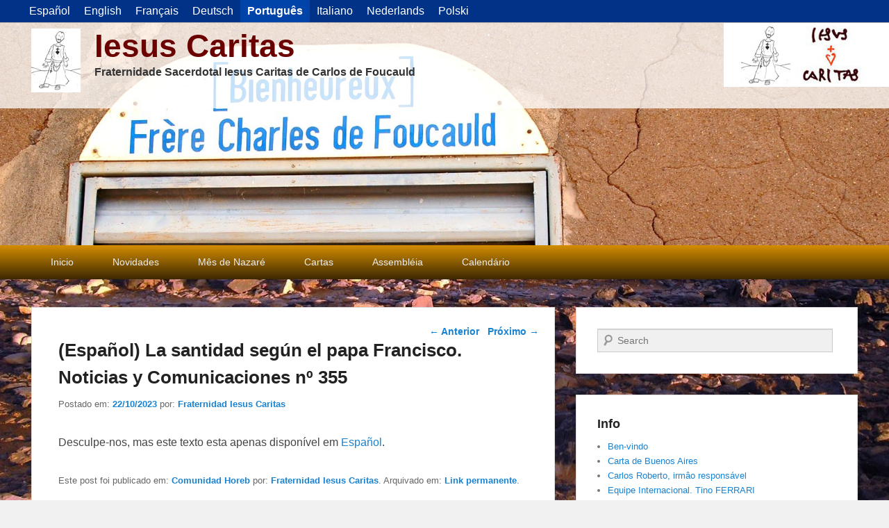

--- FILE ---
content_type: text/html; charset=UTF-8
request_url: https://www.iesuscaritas.org/pt/comunidad-horeb/la-santidad-segun-el-papa-francisco-noticias-y-comunicaciones-no-355/
body_size: 13270
content:
<!DOCTYPE html>
<html lang="pt-BR">
<head>
<meta charset="UTF-8" />
<link rel="profile" href="https://gmpg.org/xfn/11" />
<link rel="pingback" href="https://www.iesuscaritas.org/xmlrpc.php" />
<title>(Español) La santidad según el papa Francisco. Noticias y Comunicaciones nº 355 &#8211; Iesus Caritas</title>
<meta name='robots' content='max-image-preview:large' />
<meta name="viewport" content="width=device-width, initial-scale=1.0"><link rel="alternate" type="application/rss+xml" title="Feed para Iesus Caritas &raquo;" href="https://www.iesuscaritas.org/pt/feed/" />
<link rel="alternate" type="application/rss+xml" title="Feed de comentários para Iesus Caritas &raquo;" href="https://www.iesuscaritas.org/pt/comments/feed/" />
<link rel="alternate" title="oEmbed (JSON)" type="application/json+oembed" href="https://www.iesuscaritas.org/pt/wp-json/oembed/1.0/embed?url=https%3A%2F%2Fwww.iesuscaritas.org%2Fpt%2Fcomunidad-horeb%2Fla-santidad-segun-el-papa-francisco-noticias-y-comunicaciones-no-355%2F" />
<link rel="alternate" title="oEmbed (XML)" type="text/xml+oembed" href="https://www.iesuscaritas.org/pt/wp-json/oembed/1.0/embed?url=https%3A%2F%2Fwww.iesuscaritas.org%2Fpt%2Fcomunidad-horeb%2Fla-santidad-segun-el-papa-francisco-noticias-y-comunicaciones-no-355%2F&#038;format=xml" />
<style id='wp-img-auto-sizes-contain-inline-css' type='text/css'>
img:is([sizes=auto i],[sizes^="auto," i]){contain-intrinsic-size:3000px 1500px}
/*# sourceURL=wp-img-auto-sizes-contain-inline-css */
</style>
<style id='wp-emoji-styles-inline-css' type='text/css'>

	img.wp-smiley, img.emoji {
		display: inline !important;
		border: none !important;
		box-shadow: none !important;
		height: 1em !important;
		width: 1em !important;
		margin: 0 0.07em !important;
		vertical-align: -0.1em !important;
		background: none !important;
		padding: 0 !important;
	}
/*# sourceURL=wp-emoji-styles-inline-css */
</style>
<style id='wp-block-library-inline-css' type='text/css'>
:root{--wp-block-synced-color:#7a00df;--wp-block-synced-color--rgb:122,0,223;--wp-bound-block-color:var(--wp-block-synced-color);--wp-editor-canvas-background:#ddd;--wp-admin-theme-color:#007cba;--wp-admin-theme-color--rgb:0,124,186;--wp-admin-theme-color-darker-10:#006ba1;--wp-admin-theme-color-darker-10--rgb:0,107,160.5;--wp-admin-theme-color-darker-20:#005a87;--wp-admin-theme-color-darker-20--rgb:0,90,135;--wp-admin-border-width-focus:2px}@media (min-resolution:192dpi){:root{--wp-admin-border-width-focus:1.5px}}.wp-element-button{cursor:pointer}:root .has-very-light-gray-background-color{background-color:#eee}:root .has-very-dark-gray-background-color{background-color:#313131}:root .has-very-light-gray-color{color:#eee}:root .has-very-dark-gray-color{color:#313131}:root .has-vivid-green-cyan-to-vivid-cyan-blue-gradient-background{background:linear-gradient(135deg,#00d084,#0693e3)}:root .has-purple-crush-gradient-background{background:linear-gradient(135deg,#34e2e4,#4721fb 50%,#ab1dfe)}:root .has-hazy-dawn-gradient-background{background:linear-gradient(135deg,#faaca8,#dad0ec)}:root .has-subdued-olive-gradient-background{background:linear-gradient(135deg,#fafae1,#67a671)}:root .has-atomic-cream-gradient-background{background:linear-gradient(135deg,#fdd79a,#004a59)}:root .has-nightshade-gradient-background{background:linear-gradient(135deg,#330968,#31cdcf)}:root .has-midnight-gradient-background{background:linear-gradient(135deg,#020381,#2874fc)}:root{--wp--preset--font-size--normal:16px;--wp--preset--font-size--huge:42px}.has-regular-font-size{font-size:1em}.has-larger-font-size{font-size:2.625em}.has-normal-font-size{font-size:var(--wp--preset--font-size--normal)}.has-huge-font-size{font-size:var(--wp--preset--font-size--huge)}.has-text-align-center{text-align:center}.has-text-align-left{text-align:left}.has-text-align-right{text-align:right}.has-fit-text{white-space:nowrap!important}#end-resizable-editor-section{display:none}.aligncenter{clear:both}.items-justified-left{justify-content:flex-start}.items-justified-center{justify-content:center}.items-justified-right{justify-content:flex-end}.items-justified-space-between{justify-content:space-between}.screen-reader-text{border:0;clip-path:inset(50%);height:1px;margin:-1px;overflow:hidden;padding:0;position:absolute;width:1px;word-wrap:normal!important}.screen-reader-text:focus{background-color:#ddd;clip-path:none;color:#444;display:block;font-size:1em;height:auto;left:5px;line-height:normal;padding:15px 23px 14px;text-decoration:none;top:5px;width:auto;z-index:100000}html :where(.has-border-color){border-style:solid}html :where([style*=border-top-color]){border-top-style:solid}html :where([style*=border-right-color]){border-right-style:solid}html :where([style*=border-bottom-color]){border-bottom-style:solid}html :where([style*=border-left-color]){border-left-style:solid}html :where([style*=border-width]){border-style:solid}html :where([style*=border-top-width]){border-top-style:solid}html :where([style*=border-right-width]){border-right-style:solid}html :where([style*=border-bottom-width]){border-bottom-style:solid}html :where([style*=border-left-width]){border-left-style:solid}html :where(img[class*=wp-image-]){height:auto;max-width:100%}:where(figure){margin:0 0 1em}html :where(.is-position-sticky){--wp-admin--admin-bar--position-offset:var(--wp-admin--admin-bar--height,0px)}@media screen and (max-width:600px){html :where(.is-position-sticky){--wp-admin--admin-bar--position-offset:0px}}

/*# sourceURL=wp-block-library-inline-css */
</style><style id='global-styles-inline-css' type='text/css'>
:root{--wp--preset--aspect-ratio--square: 1;--wp--preset--aspect-ratio--4-3: 4/3;--wp--preset--aspect-ratio--3-4: 3/4;--wp--preset--aspect-ratio--3-2: 3/2;--wp--preset--aspect-ratio--2-3: 2/3;--wp--preset--aspect-ratio--16-9: 16/9;--wp--preset--aspect-ratio--9-16: 9/16;--wp--preset--color--black: #000000;--wp--preset--color--cyan-bluish-gray: #abb8c3;--wp--preset--color--white: #ffffff;--wp--preset--color--pale-pink: #f78da7;--wp--preset--color--vivid-red: #cf2e2e;--wp--preset--color--luminous-vivid-orange: #ff6900;--wp--preset--color--luminous-vivid-amber: #fcb900;--wp--preset--color--light-green-cyan: #7bdcb5;--wp--preset--color--vivid-green-cyan: #00d084;--wp--preset--color--pale-cyan-blue: #8ed1fc;--wp--preset--color--vivid-cyan-blue: #0693e3;--wp--preset--color--vivid-purple: #9b51e0;--wp--preset--gradient--vivid-cyan-blue-to-vivid-purple: linear-gradient(135deg,rgb(6,147,227) 0%,rgb(155,81,224) 100%);--wp--preset--gradient--light-green-cyan-to-vivid-green-cyan: linear-gradient(135deg,rgb(122,220,180) 0%,rgb(0,208,130) 100%);--wp--preset--gradient--luminous-vivid-amber-to-luminous-vivid-orange: linear-gradient(135deg,rgb(252,185,0) 0%,rgb(255,105,0) 100%);--wp--preset--gradient--luminous-vivid-orange-to-vivid-red: linear-gradient(135deg,rgb(255,105,0) 0%,rgb(207,46,46) 100%);--wp--preset--gradient--very-light-gray-to-cyan-bluish-gray: linear-gradient(135deg,rgb(238,238,238) 0%,rgb(169,184,195) 100%);--wp--preset--gradient--cool-to-warm-spectrum: linear-gradient(135deg,rgb(74,234,220) 0%,rgb(151,120,209) 20%,rgb(207,42,186) 40%,rgb(238,44,130) 60%,rgb(251,105,98) 80%,rgb(254,248,76) 100%);--wp--preset--gradient--blush-light-purple: linear-gradient(135deg,rgb(255,206,236) 0%,rgb(152,150,240) 100%);--wp--preset--gradient--blush-bordeaux: linear-gradient(135deg,rgb(254,205,165) 0%,rgb(254,45,45) 50%,rgb(107,0,62) 100%);--wp--preset--gradient--luminous-dusk: linear-gradient(135deg,rgb(255,203,112) 0%,rgb(199,81,192) 50%,rgb(65,88,208) 100%);--wp--preset--gradient--pale-ocean: linear-gradient(135deg,rgb(255,245,203) 0%,rgb(182,227,212) 50%,rgb(51,167,181) 100%);--wp--preset--gradient--electric-grass: linear-gradient(135deg,rgb(202,248,128) 0%,rgb(113,206,126) 100%);--wp--preset--gradient--midnight: linear-gradient(135deg,rgb(2,3,129) 0%,rgb(40,116,252) 100%);--wp--preset--font-size--small: 13px;--wp--preset--font-size--medium: 20px;--wp--preset--font-size--large: 28px;--wp--preset--font-size--x-large: 42px;--wp--preset--font-size--normal: 16px;--wp--preset--font-size--huge: 36px;--wp--preset--spacing--20: 0.44rem;--wp--preset--spacing--30: 0.67rem;--wp--preset--spacing--40: 1rem;--wp--preset--spacing--50: 1.5rem;--wp--preset--spacing--60: 2.25rem;--wp--preset--spacing--70: 3.38rem;--wp--preset--spacing--80: 5.06rem;--wp--preset--shadow--natural: 6px 6px 9px rgba(0, 0, 0, 0.2);--wp--preset--shadow--deep: 12px 12px 50px rgba(0, 0, 0, 0.4);--wp--preset--shadow--sharp: 6px 6px 0px rgba(0, 0, 0, 0.2);--wp--preset--shadow--outlined: 6px 6px 0px -3px rgb(255, 255, 255), 6px 6px rgb(0, 0, 0);--wp--preset--shadow--crisp: 6px 6px 0px rgb(0, 0, 0);}:where(.is-layout-flex){gap: 0.5em;}:where(.is-layout-grid){gap: 0.5em;}body .is-layout-flex{display: flex;}.is-layout-flex{flex-wrap: wrap;align-items: center;}.is-layout-flex > :is(*, div){margin: 0;}body .is-layout-grid{display: grid;}.is-layout-grid > :is(*, div){margin: 0;}:where(.wp-block-columns.is-layout-flex){gap: 2em;}:where(.wp-block-columns.is-layout-grid){gap: 2em;}:where(.wp-block-post-template.is-layout-flex){gap: 1.25em;}:where(.wp-block-post-template.is-layout-grid){gap: 1.25em;}.has-black-color{color: var(--wp--preset--color--black) !important;}.has-cyan-bluish-gray-color{color: var(--wp--preset--color--cyan-bluish-gray) !important;}.has-white-color{color: var(--wp--preset--color--white) !important;}.has-pale-pink-color{color: var(--wp--preset--color--pale-pink) !important;}.has-vivid-red-color{color: var(--wp--preset--color--vivid-red) !important;}.has-luminous-vivid-orange-color{color: var(--wp--preset--color--luminous-vivid-orange) !important;}.has-luminous-vivid-amber-color{color: var(--wp--preset--color--luminous-vivid-amber) !important;}.has-light-green-cyan-color{color: var(--wp--preset--color--light-green-cyan) !important;}.has-vivid-green-cyan-color{color: var(--wp--preset--color--vivid-green-cyan) !important;}.has-pale-cyan-blue-color{color: var(--wp--preset--color--pale-cyan-blue) !important;}.has-vivid-cyan-blue-color{color: var(--wp--preset--color--vivid-cyan-blue) !important;}.has-vivid-purple-color{color: var(--wp--preset--color--vivid-purple) !important;}.has-black-background-color{background-color: var(--wp--preset--color--black) !important;}.has-cyan-bluish-gray-background-color{background-color: var(--wp--preset--color--cyan-bluish-gray) !important;}.has-white-background-color{background-color: var(--wp--preset--color--white) !important;}.has-pale-pink-background-color{background-color: var(--wp--preset--color--pale-pink) !important;}.has-vivid-red-background-color{background-color: var(--wp--preset--color--vivid-red) !important;}.has-luminous-vivid-orange-background-color{background-color: var(--wp--preset--color--luminous-vivid-orange) !important;}.has-luminous-vivid-amber-background-color{background-color: var(--wp--preset--color--luminous-vivid-amber) !important;}.has-light-green-cyan-background-color{background-color: var(--wp--preset--color--light-green-cyan) !important;}.has-vivid-green-cyan-background-color{background-color: var(--wp--preset--color--vivid-green-cyan) !important;}.has-pale-cyan-blue-background-color{background-color: var(--wp--preset--color--pale-cyan-blue) !important;}.has-vivid-cyan-blue-background-color{background-color: var(--wp--preset--color--vivid-cyan-blue) !important;}.has-vivid-purple-background-color{background-color: var(--wp--preset--color--vivid-purple) !important;}.has-black-border-color{border-color: var(--wp--preset--color--black) !important;}.has-cyan-bluish-gray-border-color{border-color: var(--wp--preset--color--cyan-bluish-gray) !important;}.has-white-border-color{border-color: var(--wp--preset--color--white) !important;}.has-pale-pink-border-color{border-color: var(--wp--preset--color--pale-pink) !important;}.has-vivid-red-border-color{border-color: var(--wp--preset--color--vivid-red) !important;}.has-luminous-vivid-orange-border-color{border-color: var(--wp--preset--color--luminous-vivid-orange) !important;}.has-luminous-vivid-amber-border-color{border-color: var(--wp--preset--color--luminous-vivid-amber) !important;}.has-light-green-cyan-border-color{border-color: var(--wp--preset--color--light-green-cyan) !important;}.has-vivid-green-cyan-border-color{border-color: var(--wp--preset--color--vivid-green-cyan) !important;}.has-pale-cyan-blue-border-color{border-color: var(--wp--preset--color--pale-cyan-blue) !important;}.has-vivid-cyan-blue-border-color{border-color: var(--wp--preset--color--vivid-cyan-blue) !important;}.has-vivid-purple-border-color{border-color: var(--wp--preset--color--vivid-purple) !important;}.has-vivid-cyan-blue-to-vivid-purple-gradient-background{background: var(--wp--preset--gradient--vivid-cyan-blue-to-vivid-purple) !important;}.has-light-green-cyan-to-vivid-green-cyan-gradient-background{background: var(--wp--preset--gradient--light-green-cyan-to-vivid-green-cyan) !important;}.has-luminous-vivid-amber-to-luminous-vivid-orange-gradient-background{background: var(--wp--preset--gradient--luminous-vivid-amber-to-luminous-vivid-orange) !important;}.has-luminous-vivid-orange-to-vivid-red-gradient-background{background: var(--wp--preset--gradient--luminous-vivid-orange-to-vivid-red) !important;}.has-very-light-gray-to-cyan-bluish-gray-gradient-background{background: var(--wp--preset--gradient--very-light-gray-to-cyan-bluish-gray) !important;}.has-cool-to-warm-spectrum-gradient-background{background: var(--wp--preset--gradient--cool-to-warm-spectrum) !important;}.has-blush-light-purple-gradient-background{background: var(--wp--preset--gradient--blush-light-purple) !important;}.has-blush-bordeaux-gradient-background{background: var(--wp--preset--gradient--blush-bordeaux) !important;}.has-luminous-dusk-gradient-background{background: var(--wp--preset--gradient--luminous-dusk) !important;}.has-pale-ocean-gradient-background{background: var(--wp--preset--gradient--pale-ocean) !important;}.has-electric-grass-gradient-background{background: var(--wp--preset--gradient--electric-grass) !important;}.has-midnight-gradient-background{background: var(--wp--preset--gradient--midnight) !important;}.has-small-font-size{font-size: var(--wp--preset--font-size--small) !important;}.has-medium-font-size{font-size: var(--wp--preset--font-size--medium) !important;}.has-large-font-size{font-size: var(--wp--preset--font-size--large) !important;}.has-x-large-font-size{font-size: var(--wp--preset--font-size--x-large) !important;}
/*# sourceURL=global-styles-inline-css */
</style>

<style id='classic-theme-styles-inline-css' type='text/css'>
/*! This file is auto-generated */
.wp-block-button__link{color:#fff;background-color:#32373c;border-radius:9999px;box-shadow:none;text-decoration:none;padding:calc(.667em + 2px) calc(1.333em + 2px);font-size:1.125em}.wp-block-file__button{background:#32373c;color:#fff;text-decoration:none}
/*# sourceURL=/wp-includes/css/classic-themes.min.css */
</style>
<link rel='stylesheet' id='catch-evolution-style-css' href='https://www.iesuscaritas.org/wp-content/themes/catch-evolution/style.css?ver=20251214-75255' type='text/css' media='all' />
<link rel='stylesheet' id='catch-evolution-block-style-css' href='https://www.iesuscaritas.org/wp-content/themes/catch-evolution/css/blocks.css?ver=1.0' type='text/css' media='all' />
<link rel='stylesheet' id='genericons-css' href='https://www.iesuscaritas.org/wp-content/themes/catch-evolution/genericons/genericons.css?ver=3.4.1' type='text/css' media='all' />
<link rel='stylesheet' id='catchevolution-responsive-css' href='https://www.iesuscaritas.org/wp-content/themes/catch-evolution/css/responsive.css?ver=ef07ffd49f6163053525d9a8e8b65ec1' type='text/css' media='all' />
<link rel='stylesheet' id='slb_core-css' href='https://www.iesuscaritas.org/wp-content/plugins/simple-lightbox/client/css/app.css?ver=2.9.4' type='text/css' media='all' />
<link rel='stylesheet' id='__EPYT__style-css' href='https://www.iesuscaritas.org/wp-content/plugins/youtube-embed-plus/styles/ytprefs.min.css?ver=14.2.4' type='text/css' media='all' />
<style id='__EPYT__style-inline-css' type='text/css'>

                .epyt-gallery-thumb {
                        width: 33.333%;
                }
                
/*# sourceURL=__EPYT__style-inline-css */
</style>
<script type="text/javascript" src="https://www.iesuscaritas.org/wp-includes/js/jquery/jquery.min.js?ver=3.7.1" id="jquery-core-js"></script>
<script type="text/javascript" src="https://www.iesuscaritas.org/wp-includes/js/jquery/jquery-migrate.min.js?ver=3.4.1" id="jquery-migrate-js"></script>
<script type="text/javascript" id="catchevolution-menu-js-extra">
/* <![CDATA[ */
var screenReaderText = {"expand":"expand child menu","collapse":"collapse child menu"};
//# sourceURL=catchevolution-menu-js-extra
/* ]]> */
</script>
<script type="text/javascript" src="https://www.iesuscaritas.org/wp-content/themes/catch-evolution/js/catchevolution-menu.min.js?ver=20171025" id="catchevolution-menu-js"></script>
<script type="text/javascript" id="__ytprefs__-js-extra">
/* <![CDATA[ */
var _EPYT_ = {"ajaxurl":"https://www.iesuscaritas.org/wp-admin/admin-ajax.php","security":"d1c22b1a4c","gallery_scrolloffset":"20","eppathtoscripts":"https://www.iesuscaritas.org/wp-content/plugins/youtube-embed-plus/scripts/","eppath":"https://www.iesuscaritas.org/wp-content/plugins/youtube-embed-plus/","epresponsiveselector":"[\"iframe.__youtube_prefs__\"]","epdovol":"1","version":"14.2.4","evselector":"iframe.__youtube_prefs__[src], iframe[src*=\"youtube.com/embed/\"], iframe[src*=\"youtube-nocookie.com/embed/\"]","ajax_compat":"","maxres_facade":"eager","ytapi_load":"light","pause_others":"","stopMobileBuffer":"1","facade_mode":"","not_live_on_channel":""};
//# sourceURL=__ytprefs__-js-extra
/* ]]> */
</script>
<script type="text/javascript" src="https://www.iesuscaritas.org/wp-content/plugins/youtube-embed-plus/scripts/ytprefs.min.js?ver=14.2.4" id="__ytprefs__-js"></script>
<link rel="https://api.w.org/" href="https://www.iesuscaritas.org/pt/wp-json/" /><link rel="alternate" title="JSON" type="application/json" href="https://www.iesuscaritas.org/pt/wp-json/wp/v2/posts/6844" /><link rel="EditURI" type="application/rsd+xml" title="RSD" href="https://www.iesuscaritas.org/xmlrpc.php?rsd" />

<link rel="canonical" href="https://www.iesuscaritas.org/pt/comunidad-horeb/la-santidad-segun-el-papa-francisco-noticias-y-comunicaciones-no-355/" />
<link rel='shortlink' href='https://www.iesuscaritas.org/pt/?p=6844' />
<style>
body.custom-background {
  background-size: cover !important;
  }

#banner-top {
  display: block;
  position: relative;
  width: 100%;
  height: 60px;
  padding-top: 10px;
  color: white;
  background-color: #34872c;
  text-align: center;
  font-size: 30px;
  }

#banner-top a {
  color: #fafafa;
  text-decoration: none;
  }

#banner-top a .img-pre,
#banner-top a .img-post {
  display: inline-block;
  vertical-align: baseline;
  width: 19px;
  height: 30px;
  }

#banner-top a .img-pre {
  margin-right: 1em;
  }

#banner-top a .img-post {
  margin-left: 1em;
  }

#banner-top a:hover {
  color: #ffffff;
  text-decoration: underline;
  }

#lang-menu {
  display: block;
  position: relative;
  width: 100%;
  height: 32px;
  border-bottom: 1px solid #aaa;
  background-color: #003388;
  }

#lang-menu ul {
  display: block;
  position: relative;
  list-style: none;
  margin: 0px;
  padding: 0px;
  padding-left: 2em;
  }

#lang-menu li {
  display: inline-block;
  float: left;
  padding: 0px;
  margin: 0px;
  }

#lang-menu a {
  position: relative;
  display: inline-block;
  padding: 0px 10px;
  margin: 0px;
  line-height: 32px;
  }

#lang-menu a, #lang-menu a:visited, #lang-menu a:active, #lang-menu a:focus {
  color: #fff;
  font-size: 12pt;
  text-decoration: none;
  }

#lang-menu a:focus {
  background-color: #0044aa;
  }

#lang-menu li.active a {
  color: #fff;
  background-color: #0044aa;
  font-weight: bold;
  }

#lang-menu a:hover {
  color: #fff;
  background-color: #0055bb;
  text-decoration: none;
  }

#header-banner {
  display: inline-block;
  position: absolute;
  top: 0px;
  right: 0px;
  }

.tribe-events-page-title, .tribe-events-thismonth {
  background: rgba(255,255,255,0.75);
  }

.tribe-events-othermonth {
  background: rgba(255,255,255,0.50);
  }

#tribe-events-header .tribe-events-sub-nav, #tribe-events-footer .tribe-events-sub-nav {
  background: #fff;
  padding: 5px 0px;
  }

#tribe-events-header .tribe-events-sub-nav li,
#tribe-events-footer .tribe-events-sub-nav .tribe-events-nav-previous,
#tribe-events-header .tribe-events-sub-nav .tribe-events-nav-next,
#tribe-events-footer .tribe-events-sub-nav .tribe-events-nav-next {
  margin-left: 1em;
  margin-right: 1em;
  }

.single-tribe_events .tribe-events-content {
  padding: 1em;
  width: 95%;
  }

#site-generator .wrapper {
  padding: 4px 0px;
  }

#site-generator .copyright {
  margin-left: 20px;
  }

#site-generator .powered {
  margin-right: 20px;
  }

h2#comments-title {
  padding-top: 10px;
  padding-left: 1em;
  background: #fff;
  }
li.tribe-events-list-widget-events h4.entry-title {
  font-size: 12pt;
  }

.single-tribe_events .tribe-events-single-event-title {
  background: #fff;
  box-sizing: border-box;
  padding: 1em;
  }

.single-tribe_events .tribe-events-schedule	{
  padding: 10px;
  background: #e0e0e0;
  }

.tribe-events-back {
  padding: 5px;
  background: #e0e0e0;
  }

.tribe-events-list .vevent.hentry { padding: 1em; }

.tribe-events-list { background-color: #eee; }

#header-menu #access {
  background: linear-gradient(rgba(212, 142, 0, 1), rgba(60, 39, 3, 1)) repeat scroll 0% 0% transparent;
  }

#header-menu ul.menu li {
  border-right: 0px;
  }

.entry-content ol li {
  margin-bottom: 1em;
  }

.entry-content h3 {
  font-size: 14pt;
  }

#branding img {
  width: 100% !important;
  }

#nav-below {
  background-color: #fff;
  padding: 1em !important;
  }
</style><meta name="google-site-verification" content="lnc0q4DSvtuQ9qIAqwl2mBUHPIrNemhSSFXm7plsGY4" />
<style>
.qtranxs_flag_es {background-image: url(https://www.iesuscaritas.org/wp-content/plugins/qtranslate-xt/flags/es.png); background-repeat: no-repeat;}
.qtranxs_flag_en {background-image: url(https://www.iesuscaritas.org/wp-content/plugins/qtranslate-xt/flags/us.png); background-repeat: no-repeat;}
.qtranxs_flag_fr {background-image: url(https://www.iesuscaritas.org/wp-content/plugins/qtranslate-xt/flags/fr.png); background-repeat: no-repeat;}
.qtranxs_flag_de {background-image: url(https://www.iesuscaritas.org/wp-content/plugins/qtranslate-xt/flags/de.png); background-repeat: no-repeat;}
.qtranxs_flag_pt {background-image: url(https://www.iesuscaritas.org/wp-content/plugins/qtranslate-xt/flags/br.png); background-repeat: no-repeat;}
.qtranxs_flag_it {background-image: url(https://www.iesuscaritas.org/wp-content/plugins/qtranslate-xt/flags/it.png); background-repeat: no-repeat;}
.qtranxs_flag_nl {background-image: url(https://www.iesuscaritas.org/wp-content/plugins/qtranslate-xt/flags/nl.png); background-repeat: no-repeat;}
.qtranxs_flag_pl {background-image: url(https://www.iesuscaritas.org/wp-content/plugins/qtranslate-xt/flags/pl.png); background-repeat: no-repeat;}
</style>
<link hreflang="es" href="https://www.iesuscaritas.org/comunidad-horeb/la-santidad-segun-el-papa-francisco-noticias-y-comunicaciones-no-355/" rel="alternate" />
<link hreflang="en" href="https://www.iesuscaritas.org/en/comunidad-horeb/la-santidad-segun-el-papa-francisco-noticias-y-comunicaciones-no-355/" rel="alternate" />
<link hreflang="fr" href="https://www.iesuscaritas.org/fr/comunidad-horeb/la-santidad-segun-el-papa-francisco-noticias-y-comunicaciones-no-355/" rel="alternate" />
<link hreflang="de" href="https://www.iesuscaritas.org/de/comunidad-horeb/la-santidad-segun-el-papa-francisco-noticias-y-comunicaciones-no-355/" rel="alternate" />
<link hreflang="pt" href="https://www.iesuscaritas.org/pt/comunidad-horeb/la-santidad-segun-el-papa-francisco-noticias-y-comunicaciones-no-355/" rel="alternate" />
<link hreflang="it" href="https://www.iesuscaritas.org/it/comunidad-horeb/la-santidad-segun-el-papa-francisco-noticias-y-comunicaciones-no-355/" rel="alternate" />
<link hreflang="nl" href="https://www.iesuscaritas.org/nl/comunidad-horeb/la-santidad-segun-el-papa-francisco-noticias-y-comunicaciones-no-355/" rel="alternate" />
<link hreflang="pl" href="https://www.iesuscaritas.org/pl/comunidad-horeb/la-santidad-segun-el-papa-francisco-noticias-y-comunicaciones-no-355/" rel="alternate" />
<link hreflang="x-default" href="https://www.iesuscaritas.org/comunidad-horeb/la-santidad-segun-el-papa-francisco-noticias-y-comunicaciones-no-355/" rel="alternate" />
<meta name="generator" content="qTranslate-XT 3.16.1" />
<!-- Analytics by WP Statistics - https://wp-statistics.com -->
<!-- refreshing cache --><style type="text/css" id="custom-background-css">
body.custom-background { background-image: url("https://www.iesuscaritas.org/wp-content/uploads/2013/12/assekrem1.jpg"); background-position: center top; background-size: auto; background-repeat: no-repeat; background-attachment: fixed; }
</style>
	<link rel="icon" href="https://www.iesuscaritas.org/wp-content/uploads/2020/02/iesuscaritas-icon-150x150.png" sizes="32x32" />
<link rel="icon" href="https://www.iesuscaritas.org/wp-content/uploads/2020/02/iesuscaritas-icon-300x300.png" sizes="192x192" />
<link rel="apple-touch-icon" href="https://www.iesuscaritas.org/wp-content/uploads/2020/02/iesuscaritas-icon-300x300.png" />
<meta name="msapplication-TileImage" content="https://www.iesuscaritas.org/wp-content/uploads/2020/02/iesuscaritas-icon-300x300.png" />
		<style type="text/css" id="wp-custom-css">
			#header-content { padding: 8px 0px; position: absolute; width:100%; background: rgba(255,255,255,0.75); }
#site-title a { color: #6B0000; }
#site-description { color: #333; font-size: 12pt; font-weight: bold; }
		</style>
		</head>

<body data-rsssl=1 class="wp-singular post-template-default single single-post postid-6844 single-format-standard custom-background wp-custom-logo wp-embed-responsive wp-theme-catch-evolution right-sidebar">


<div id="lang-menu">
<ul class="language-chooser language-chooser-text qtranxs_language_chooser" id="qtranslate-chooser">
<li class="lang-es"><a href="https://www.iesuscaritas.org/es/comunidad-horeb/la-santidad-segun-el-papa-francisco-noticias-y-comunicaciones-no-355/" title="Español (es)" class="qtranxs_text qtranxs_text_es"><span>Español</span></a></li>
<li class="lang-en"><a href="https://www.iesuscaritas.org/en/comunidad-horeb/la-santidad-segun-el-papa-francisco-noticias-y-comunicaciones-no-355/" title="English (en)" class="qtranxs_text qtranxs_text_en"><span>English</span></a></li>
<li class="lang-fr"><a href="https://www.iesuscaritas.org/fr/comunidad-horeb/la-santidad-segun-el-papa-francisco-noticias-y-comunicaciones-no-355/" title="Français (fr)" class="qtranxs_text qtranxs_text_fr"><span>Français</span></a></li>
<li class="lang-de"><a href="https://www.iesuscaritas.org/de/comunidad-horeb/la-santidad-segun-el-papa-francisco-noticias-y-comunicaciones-no-355/" title="Deutsch (de)" class="qtranxs_text qtranxs_text_de"><span>Deutsch</span></a></li>
<li class="lang-pt active"><a href="https://www.iesuscaritas.org/pt/comunidad-horeb/la-santidad-segun-el-papa-francisco-noticias-y-comunicaciones-no-355/" title="Português (pt)" class="qtranxs_text qtranxs_text_pt"><span>Português</span></a></li>
<li class="lang-it"><a href="https://www.iesuscaritas.org/it/comunidad-horeb/la-santidad-segun-el-papa-francisco-noticias-y-comunicaciones-no-355/" title="Italiano (it)" class="qtranxs_text qtranxs_text_it"><span>Italiano</span></a></li>
<li class="lang-nl"><a href="https://www.iesuscaritas.org/nl/comunidad-horeb/la-santidad-segun-el-papa-francisco-noticias-y-comunicaciones-no-355/" title="Nederlands (nl)" class="qtranxs_text qtranxs_text_nl"><span>Nederlands</span></a></li>
<li class="lang-pl"><a href="https://www.iesuscaritas.org/pl/comunidad-horeb/la-santidad-segun-el-papa-francisco-noticias-y-comunicaciones-no-355/" title="Polski (pl)" class="qtranxs_text qtranxs_text_pl"><span>Polski</span></a></li>
</ul><div class="qtranxs_widget_end"></div>
</div>
<div id="page" class="hfeed site">

	
    
	<header id="branding" role="banner">
    	
    	<div id="header-content" class="clearfix">

        	<div class="wrapper">
				<div id="header-banner"><img src="https://www.iesuscaritas.org/wp-content/uploads/2013/12/iesuscaritas-238x92.jpg" width="238" height="92"></div><div id="logo-wrap" class="clearfix"><!-- refreshing transient cache -->
				<div id="site-logo" class="title-right"><a href="https://www.iesuscaritas.org/pt/" class="custom-logo-link" rel="home"><img width="71" height="92" src="https://www.iesuscaritas.org/wp-content/uploads/2013/12/hcarlos-71x92.png" class="custom-logo" alt="Iesus Caritas" decoding="async" /></a></div><!-- #site-logo -->			<div id="site-details" class="normal">
												<p id="site-title"><a href="https://www.iesuscaritas.org/pt/" title="Iesus Caritas" rel="home">Iesus Caritas</a></p>
														<p id="site-description">Fraternidade Sacerdotal Iesus Caritas de Carlos de Foucauld</p>
					</div>
		</div><!-- #logo-wrap -->
            </div><!-- .wrapper -->

      	</div><!-- #header-content -->

    			<div id="header-image">
			<img src="https://www.iesuscaritas.org/wp-content/uploads/2013/12/DSC_0165.jpg" alt="" />
		</div>
	
	</header><!-- #branding -->

        
        <div id="header-menu">

                            <div id="access" class="menu-access-wrap clearfix">
                    <div id="mobile-primary-menu" class="mobile-menu-anchor primary-menu">
                        <button id="menu-toggle-primary" class="genericon genericon-menu">
                            <span class="mobile-menu-text">Menu</span>
                        </button>
                    </div><!-- #mobile-primary-menu -->

                    <div id="site-header-menu-primary" class="site-menu">
                        <nav id="access-primary-menu" class="main-navigation" role="navigation" aria-label="Menu principal">
                            <h3 class="screen-reader-text">Menu principal</h3>
                            <div class="menu-header-container wrapper"><ul class="menu"><li id="menu-item-365" class="menu-item menu-item-type-custom menu-item-object-custom menu-item-home menu-item-365"><a href="https://www.iesuscaritas.org/pt/">Inicio</a></li>
<li id="menu-item-8" class="menu-item menu-item-type-taxonomy menu-item-object-category menu-item-8"><a href="https://www.iesuscaritas.org/pt/category/news/">Novidades</a></li>
<li id="menu-item-281" class="menu-item menu-item-type-taxonomy menu-item-object-category menu-item-281"><a href="https://www.iesuscaritas.org/pt/category/mes-de-nazaret/">Mês de Nazaré</a></li>
<li id="menu-item-6" class="menu-item menu-item-type-taxonomy menu-item-object-category menu-item-has-children menu-item-6"><a href="https://www.iesuscaritas.org/pt/category/letters/">Cartas</a>
<ul class="sub-menu">
	<li id="menu-item-18" class="menu-item menu-item-type-taxonomy menu-item-object-category menu-item-18"><a href="https://www.iesuscaritas.org/pt/category/letters/aurelio-letters/">Cartas de Aurelio</a></li>
	<li id="menu-item-17" class="menu-item menu-item-type-taxonomy menu-item-object-category menu-item-17"><a href="https://www.iesuscaritas.org/pt/category/letters/abraham-letters/">Cartas de Abraham</a></li>
</ul>
</li>
<li id="menu-item-26" class="menu-item menu-item-type-taxonomy menu-item-object-category menu-item-26"><a href="https://www.iesuscaritas.org/pt/category/asambleas/">Assembléia</a></li>
<li id="menu-item-27" class="menu-item menu-item-type-custom menu-item-object-custom menu-item-27"><a href="/pt/agenda">Calendário</a></li>
</ul></div>                        </nav><!-- #access-primary-menu -->
                    </div><!-- #site-header-menu-primary -->
                </div><!-- #access -->
            
            
        </div><!-- #header-menu -->
    
	
	<div id="main" class="clearfix">
    	<div class="wrapper">

 			
            <div class="content-sidebar-wrap">

				
                <div id="primary">

                    
                    <div id="content" role="main">
                        
				
					<nav id="nav-single">
						<h3 class="assistive-text">Navegação das postagens</h3>
						<span class="nav-previous"><a href="https://www.iesuscaritas.org/pt/news/noticias-de-haiti/" rel="prev"><span class="meta-nav">&larr;</span> Anterior</a></span>
						<span class="nav-next"><a href="https://www.iesuscaritas.org/pt/comunidad-horeb/horeb-ekumene-octubre-2023/" rel="next">Próximo <span class="meta-nav">&rarr;</span></a></span>
					</nav><!-- #nav-single -->

					
<article id="post-6844" class="post-6844 post type-post status-publish format-standard hentry category-comunidad-horeb">
	<header class="entry-header">
		<h1 class="entry-title">(Español) La santidad según el papa Francisco. Noticias y Comunicaciones nº 355</h1>

		            <div class="entry-meta">
                <span class="sep">Postado em: </span><a href="https://www.iesuscaritas.org/pt/comunidad-horeb/la-santidad-segun-el-papa-francisco-noticias-y-comunicaciones-no-355/" title="13:07" rel="bookmark"><time class="entry-date updated" datetime="%2" pubdate>22/10/2023</time></a><span class="by-author"> <span class="sep"> por: </span> <span class="author vcard"><a class="url fn n" href="https://www.iesuscaritas.org/pt/author/webmin/" title="Ver todas as postagens de: Fraternidad Iesus Caritas" rel="author">Fraternidad Iesus Caritas</a></span></span>                            </div><!-- .entry-meta -->
			</header><!-- .entry-header -->

	<div class="entry-content">
		<p class="qtranxs-available-languages-message qtranxs-available-languages-message-pt">Desculpe-nos, mas este texto esta apenas disponível em <a href="https://www.iesuscaritas.org/es/comunidad-horeb/la-santidad-segun-el-papa-francisco-noticias-y-comunicaciones-no-355/" class="qtranxs-available-language-link qtranxs-available-language-link-es" title="Español">Español</a>.</p>
			</div><!-- .entry-content -->

	<footer class="entry-meta">
		Este post foi publicado em: <a href="https://www.iesuscaritas.org/pt/category/comunidad-horeb/" rel="category tag">Comunidad Horeb</a> por: <a href="https://www.iesuscaritas.org/pt/author/webmin/">Fraternidad Iesus Caritas</a>. Arquivado em: <a href="https://www.iesuscaritas.org/pt/comunidad-horeb/la-santidad-segun-el-papa-francisco-noticias-y-comunicaciones-no-355/" title="Link permanente para: (Español) La santidad según el papa Francisco. Noticias y Comunicaciones nº 355" rel="bookmark">Link permanente</a>.		
		
	</footer><!-- .entry-meta -->
</article><!-- #post-6844 -->


						<div id="comments">
	
	
			<p class="nocomments">Comentários estão desabilitados no momento.</p>
	
	
</div><!-- #comments -->
				
			</div><!-- #content -->
		</div><!-- #primary -->
        
    <div id="secondary" class="widget-area" role="complementary">
		<aside id="search-2" class="widget widget_search">	<form method="get" id="searchform" action="https://www.iesuscaritas.org/pt/">
		<label for="s" class="assistive-text">Pesquisar&hellip;</label>
		<input type="text" class="field" name="s" id="s" placeholder="Search" />
		<input type="submit" class="submit" name="submit" id="searchsubmit" value="Pesquisar&hellip;" />
	</form>
</aside><aside id="pages-2" class="widget widget_pages"><h3 class="widget-title">Info</h3>
			<ul>
				<li class="page_item page-item-1"><a href="https://www.iesuscaritas.org/pt/bienvenidos/">Ben-vindo</a></li>
<li class="page_item page-item-8000"><a href="https://www.iesuscaritas.org/pt/carta-de-buenos-aires/">Carta de Buenos Aires</a></li>
<li class="page_item page-item-7959"><a href="https://www.iesuscaritas.org/pt/carlos-roberto-hermano-responsable/">Carlos Roberto, irmâo responsável</a></li>
<li class="page_item page-item-7978"><a href="https://www.iesuscaritas.org/pt/equipo-internacional-tino-ferrari/">Equipe Internacional. Tino FERRARI</a></li>
<li class="page_item page-item-8122"><a href="https://www.iesuscaritas.org/pt/fraternidad-sacerdotal-iesus-caritas-aurelio-sanz-baeza/">Fraternidade Sacerdotal Iesus Caritas</a></li>
<li class="page_item page-item-8004"><a href="https://www.iesuscaritas.org/pt/san-carlos-de-foucauld-una-vida-desconcertante/">(Español) San Carlos de FOUCAULD, una vida desconcertante</a></li>
<li class="page_item page-item-585"><a href="https://www.iesuscaritas.org/pt/escritos-originales-del-hermano-carlos-en-viviers-francia/">Originais escritos do irmão Carlos em Viviers, França</a></li>
<li class="page_item page-item-8063"><a href="https://www.iesuscaritas.org/pt/nazaret/">Nazaré</a></li>
<li class="page_item page-item-8014"><a href="https://www.iesuscaritas.org/pt/la-revision-de-vida/">Revisão de vida</a></li>
<li class="page_item page-item-8041"><a href="https://www.iesuscaritas.org/pt/la-pertenencia-a-la-fraternidad/">A pertença á Fraternidade</a></li>
<li class="page_item page-item-8082"><a href="https://www.iesuscaritas.org/pt/historia-de-la-fraternidad/">História da Fraternidade</a></li>
			</ul>

			</aside><aside id="nav_menu-2" class="widget widget_nav_menu"><h3 class="widget-title">Postagens em destaque</h3><div class="menu-entradas-importantes-container"><ul id="menu-entradas-importantes" class="menu"><li id="menu-item-7943" class="menu-item menu-item-type-post_type menu-item-object-post menu-item-7943"><a href="https://www.iesuscaritas.org/pt/?p=7781">Carta de Buenos Aires, maio 2025</a></li>
</ul></div></aside>
		<aside id="recent-posts-3" class="widget widget_recent_entries">
		<h3 class="widget-title">Posts recentes</h3>
		<ul>
											<li>
					<a href="https://www.iesuscaritas.org/pt/documentos/wend-benedo-burkina-faso-un-proyecto-en-la-linea-de-san-carlos-de-foucauld/">Wend Benedo, Burkina Faso, um projeto no modelo de San Carlos de Foucauld</a>
											<span class="post-date">18/01/2026</span>
									</li>
											<li>
					<a href="https://www.iesuscaritas.org/pt/asambleas/english-the-fraternity-jesus-caritas-in-rwanda/">(English) The fraternity Jesus Caritas in Rwanda</a>
											<span class="post-date">18/01/2026</span>
									</li>
											<li>
					<a href="https://www.iesuscaritas.org/pt/documentos/italiano-piccoli-fratelli-di-jesus-caritas-gennaio-2026/">(Italiano) Piccoli Fratelli di Jesus Caritas, gennaio 2026</a>
											<span class="post-date">18/01/2026</span>
									</li>
											<li>
					<a href="https://www.iesuscaritas.org/pt/documentos/italiano-diario-italiano-dicembre-2025/">(Italiano) Diario Italiano. Dicembre 2025</a>
											<span class="post-date">25/12/2025</span>
									</li>
											<li>
					<a href="https://www.iesuscaritas.org/pt/documentos/noticias-desde-nazaret-diciembre-2025/">Notícias de Nazaré, dezembro 2025</a>
											<span class="post-date">22/12/2025</span>
									</li>
											<li>
					<a href="https://www.iesuscaritas.org/pt/documentos/italiano-piccoli-fratelli-di-jesus-caritas-dicembre-2025/">(Italiano) Piccoli Fratelli di Jesus Caritas, dicembre 2025</a>
											<span class="post-date">19/12/2025</span>
									</li>
											<li>
					<a href="https://www.iesuscaritas.org/pt/documentos/boletin-hermanos-de-jesus-n-40/">(Español) Boletín Hermanos de Jesús. N° 40</a>
											<span class="post-date">19/12/2025</span>
									</li>
											<li>
					<a href="https://www.iesuscaritas.org/pt/news/fraternita-sacerdotale-iesus-caritas-italia/">(Italiano) Fraternità Sacerdotale Iesus Caritas. Italia</a>
											<span class="post-date">19/12/2025</span>
									</li>
											<li>
					<a href="https://www.iesuscaritas.org/pt/videos/francais-sur-les-pas-de-saint-charles-de-foucauld/">(Français) Sur les pas de Saint Charles de Foucauld</a>
											<span class="post-date">19/12/2025</span>
									</li>
											<li>
					<a href="https://www.iesuscaritas.org/pt/videos/francais-la-mort-de-charles-de-foucauld/">(Français) La mort de Charles de Foucauld</a>
											<span class="post-date">19/12/2025</span>
									</li>
					</ul>

		</aside><aside id="categories-2" class="widget widget_categories"><h3 class="widget-title">Categorias</h3>
			<ul>
				</li>
	<li class="cat-item cat-item-103"><a href="https://www.iesuscaritas.org/pt/category/asamblea-mundial-2025/">Asamblea Mundial 2025</a> (4)
</li>
	<li class="cat-item cat-item-7"><a href="https://www.iesuscaritas.org/pt/category/asambleas/">Assembléia</a> (16)
</li>
	<li class="cat-item cat-item-3"><a href="https://www.iesuscaritas.org/pt/category/letters/">Cartas</a> (108)
<ul class='children'>
	<li class="cat-item cat-item-5"><a href="https://www.iesuscaritas.org/pt/category/letters/aurelio-letters/">Cartas de Aurelio</a> (33)
</li>
	<li class="cat-item cat-item-106"><a href="https://www.iesuscaritas.org/pt/category/letters/cartas-de-carlos-roberto/">Cartas de Carlos Roberto</a> (1)
</li>
</li>
</ul>
</li>
	<li class="cat-item cat-item-74"><a href="https://www.iesuscaritas.org/pt/category/comunidad-horeb/">Comunidad Horeb</a> (206)
</li>
	<li class="cat-item cat-item-78"><a href="https://www.iesuscaritas.org/pt/category/documentos/">Documentos</a> (411)
</li>
	<li class="cat-item cat-item-82"><a href="https://www.iesuscaritas.org/pt/category/encuentros/">Encuentros</a> (7)
</li>
	<li class="cat-item cat-item-79"><a href="https://www.iesuscaritas.org/pt/category/entrevistas/">Entrevistas</a> (4)
</li>
	<li class="cat-item cat-item-43"><a href="https://www.iesuscaritas.org/pt/category/internationalteam/">Equipe internacional</a> (11)
</li>
	<li class="cat-item cat-item-59"><a href="https://www.iesuscaritas.org/pt/category/fraternidad/">Fraternidad</a> (7)
</li>
	<li class="cat-item cat-item-105"><a href="https://www.iesuscaritas.org/pt/category/imagenes/">Imágenes</a> (3)
</li>
	<li class="cat-item cat-item-44"><a href="https://www.iesuscaritas.org/pt/category/mes-de-nazaret/">Mês de Nazaré</a> (14)
</li>
	<li class="cat-item cat-item-101"><a href="https://www.iesuscaritas.org/pt/category/navidad/">Navidad</a> (3)
</li>
	<li class="cat-item cat-item-1"><a href="https://www.iesuscaritas.org/pt/category/news/">Novidades</a> (108)
</li>
	<li class="cat-item cat-item-80"><a href="https://www.iesuscaritas.org/pt/category/oracion/">Oracion</a> (14)
</li>
	<li class="cat-item cat-item-70"><a href="https://www.iesuscaritas.org/pt/category/otros/">Otros</a> (27)
</li>
	<li class="cat-item cat-item-104"><a href="https://www.iesuscaritas.org/pt/category/pascua/">Pascua</a> (1)
</li>
	<li class="cat-item cat-item-54"><a href="https://www.iesuscaritas.org/pt/category/retiros/">Retiros</a> (23)
</li>
	<li class="cat-item cat-item-99"><a href="https://www.iesuscaritas.org/pt/category/videos/">Vídeos</a> (36)
</li>
	<li class="cat-item cat-item-86"><a href="https://www.iesuscaritas.org/pt/category/vivencias/">Vivencias</a> (2)
</li>
			</ul>

			</aside><aside id="archives-3" class="widget widget_archive"><h3 class="widget-title">Arquivos</h3>		<label class="screen-reader-text" for="archives-dropdown-3">Arquivos</label>
		<select id="archives-dropdown-3" name="archive-dropdown">
			
			<option value="">Selecionar o mês</option>
				<option value='https://www.iesuscaritas.org/pt/2026/01/'> janeiro 2026 &nbsp;(3)</option>
	<option value='https://www.iesuscaritas.org/pt/2025/12/'> dezembro 2025 &nbsp;(10)</option>
	<option value='https://www.iesuscaritas.org/pt/2025/11/'> novembro 2025 &nbsp;(8)</option>
	<option value='https://www.iesuscaritas.org/pt/2025/10/'> outubro 2025 &nbsp;(2)</option>
	<option value='https://www.iesuscaritas.org/pt/2025/09/'> setembro 2025 &nbsp;(1)</option>
	<option value='https://www.iesuscaritas.org/pt/2025/08/'> agosto 2025 &nbsp;(7)</option>
	<option value='https://www.iesuscaritas.org/pt/2025/07/'> julho 2025 &nbsp;(5)</option>
	<option value='https://www.iesuscaritas.org/pt/2025/06/'> junho 2025 &nbsp;(3)</option>
	<option value='https://www.iesuscaritas.org/pt/2025/05/'> maio 2025 &nbsp;(5)</option>
	<option value='https://www.iesuscaritas.org/pt/2025/04/'> abril 2025 &nbsp;(6)</option>
	<option value='https://www.iesuscaritas.org/pt/2025/03/'> março 2025 &nbsp;(4)</option>
	<option value='https://www.iesuscaritas.org/pt/2025/02/'> fevereiro 2025 &nbsp;(5)</option>
	<option value='https://www.iesuscaritas.org/pt/2025/01/'> janeiro 2025 &nbsp;(4)</option>
	<option value='https://www.iesuscaritas.org/pt/2024/12/'> dezembro 2024 &nbsp;(12)</option>
	<option value='https://www.iesuscaritas.org/pt/2024/11/'> novembro 2024 &nbsp;(8)</option>
	<option value='https://www.iesuscaritas.org/pt/2024/10/'> outubro 2024 &nbsp;(4)</option>
	<option value='https://www.iesuscaritas.org/pt/2024/09/'> setembro 2024 &nbsp;(5)</option>
	<option value='https://www.iesuscaritas.org/pt/2024/08/'> agosto 2024 &nbsp;(6)</option>
	<option value='https://www.iesuscaritas.org/pt/2024/07/'> julho 2024 &nbsp;(4)</option>
	<option value='https://www.iesuscaritas.org/pt/2024/06/'> junho 2024 &nbsp;(7)</option>
	<option value='https://www.iesuscaritas.org/pt/2024/05/'> maio 2024 &nbsp;(5)</option>
	<option value='https://www.iesuscaritas.org/pt/2024/04/'> abril 2024 &nbsp;(6)</option>
	<option value='https://www.iesuscaritas.org/pt/2024/03/'> março 2024 &nbsp;(6)</option>
	<option value='https://www.iesuscaritas.org/pt/2024/02/'> fevereiro 2024 &nbsp;(8)</option>
	<option value='https://www.iesuscaritas.org/pt/2024/01/'> janeiro 2024 &nbsp;(8)</option>
	<option value='https://www.iesuscaritas.org/pt/2023/12/'> dezembro 2023 &nbsp;(11)</option>
	<option value='https://www.iesuscaritas.org/pt/2023/11/'> novembro 2023 &nbsp;(3)</option>
	<option value='https://www.iesuscaritas.org/pt/2023/10/'> outubro 2023 &nbsp;(7)</option>
	<option value='https://www.iesuscaritas.org/pt/2023/09/'> setembro 2023 &nbsp;(12)</option>
	<option value='https://www.iesuscaritas.org/pt/2023/08/'> agosto 2023 &nbsp;(9)</option>
	<option value='https://www.iesuscaritas.org/pt/2023/07/'> julho 2023 &nbsp;(6)</option>
	<option value='https://www.iesuscaritas.org/pt/2023/06/'> junho 2023 &nbsp;(8)</option>
	<option value='https://www.iesuscaritas.org/pt/2023/05/'> maio 2023 &nbsp;(10)</option>
	<option value='https://www.iesuscaritas.org/pt/2023/04/'> abril 2023 &nbsp;(8)</option>
	<option value='https://www.iesuscaritas.org/pt/2023/03/'> março 2023 &nbsp;(5)</option>
	<option value='https://www.iesuscaritas.org/pt/2023/02/'> fevereiro 2023 &nbsp;(16)</option>
	<option value='https://www.iesuscaritas.org/pt/2023/01/'> janeiro 2023 &nbsp;(7)</option>
	<option value='https://www.iesuscaritas.org/pt/2022/12/'> dezembro 2022 &nbsp;(8)</option>
	<option value='https://www.iesuscaritas.org/pt/2022/11/'> novembro 2022 &nbsp;(6)</option>
	<option value='https://www.iesuscaritas.org/pt/2022/10/'> outubro 2022 &nbsp;(5)</option>
	<option value='https://www.iesuscaritas.org/pt/2022/09/'> setembro 2022 &nbsp;(6)</option>
	<option value='https://www.iesuscaritas.org/pt/2022/08/'> agosto 2022 &nbsp;(9)</option>
	<option value='https://www.iesuscaritas.org/pt/2022/07/'> julho 2022 &nbsp;(7)</option>
	<option value='https://www.iesuscaritas.org/pt/2022/06/'> junho 2022 &nbsp;(9)</option>
	<option value='https://www.iesuscaritas.org/pt/2022/05/'> maio 2022 &nbsp;(10)</option>
	<option value='https://www.iesuscaritas.org/pt/2022/04/'> abril 2022 &nbsp;(10)</option>
	<option value='https://www.iesuscaritas.org/pt/2022/03/'> março 2022 &nbsp;(7)</option>
	<option value='https://www.iesuscaritas.org/pt/2022/02/'> fevereiro 2022 &nbsp;(5)</option>
	<option value='https://www.iesuscaritas.org/pt/2022/01/'> janeiro 2022 &nbsp;(6)</option>
	<option value='https://www.iesuscaritas.org/pt/2021/12/'> dezembro 2021 &nbsp;(12)</option>
	<option value='https://www.iesuscaritas.org/pt/2021/11/'> novembro 2021 &nbsp;(12)</option>
	<option value='https://www.iesuscaritas.org/pt/2021/10/'> outubro 2021 &nbsp;(9)</option>
	<option value='https://www.iesuscaritas.org/pt/2021/09/'> setembro 2021 &nbsp;(8)</option>
	<option value='https://www.iesuscaritas.org/pt/2021/08/'> agosto 2021 &nbsp;(8)</option>
	<option value='https://www.iesuscaritas.org/pt/2021/07/'> julho 2021 &nbsp;(9)</option>
	<option value='https://www.iesuscaritas.org/pt/2021/06/'> junho 2021 &nbsp;(7)</option>
	<option value='https://www.iesuscaritas.org/pt/2021/05/'> maio 2021 &nbsp;(8)</option>
	<option value='https://www.iesuscaritas.org/pt/2021/04/'> abril 2021 &nbsp;(8)</option>
	<option value='https://www.iesuscaritas.org/pt/2021/03/'> março 2021 &nbsp;(6)</option>
	<option value='https://www.iesuscaritas.org/pt/2021/02/'> fevereiro 2021 &nbsp;(16)</option>
	<option value='https://www.iesuscaritas.org/pt/2021/01/'> janeiro 2021 &nbsp;(10)</option>
	<option value='https://www.iesuscaritas.org/pt/2020/12/'> dezembro 2020 &nbsp;(9)</option>
	<option value='https://www.iesuscaritas.org/pt/2020/11/'> novembro 2020 &nbsp;(12)</option>
	<option value='https://www.iesuscaritas.org/pt/2020/10/'> outubro 2020 &nbsp;(5)</option>
	<option value='https://www.iesuscaritas.org/pt/2020/09/'> setembro 2020 &nbsp;(5)</option>
	<option value='https://www.iesuscaritas.org/pt/2020/08/'> agosto 2020 &nbsp;(6)</option>
	<option value='https://www.iesuscaritas.org/pt/2020/07/'> julho 2020 &nbsp;(5)</option>
	<option value='https://www.iesuscaritas.org/pt/2020/06/'> junho 2020 &nbsp;(8)</option>
	<option value='https://www.iesuscaritas.org/pt/2020/05/'> maio 2020 &nbsp;(8)</option>
	<option value='https://www.iesuscaritas.org/pt/2020/04/'> abril 2020 &nbsp;(10)</option>
	<option value='https://www.iesuscaritas.org/pt/2020/03/'> março 2020 &nbsp;(9)</option>
	<option value='https://www.iesuscaritas.org/pt/2020/02/'> fevereiro 2020 &nbsp;(7)</option>
	<option value='https://www.iesuscaritas.org/pt/2020/01/'> janeiro 2020 &nbsp;(3)</option>
	<option value='https://www.iesuscaritas.org/pt/2019/12/'> dezembro 2019 &nbsp;(11)</option>
	<option value='https://www.iesuscaritas.org/pt/2019/11/'> novembro 2019 &nbsp;(8)</option>
	<option value='https://www.iesuscaritas.org/pt/2019/10/'> outubro 2019 &nbsp;(2)</option>
	<option value='https://www.iesuscaritas.org/pt/2019/09/'> setembro 2019 &nbsp;(6)</option>
	<option value='https://www.iesuscaritas.org/pt/2019/08/'> agosto 2019 &nbsp;(5)</option>
	<option value='https://www.iesuscaritas.org/pt/2019/07/'> julho 2019 &nbsp;(6)</option>
	<option value='https://www.iesuscaritas.org/pt/2019/06/'> junho 2019 &nbsp;(6)</option>
	<option value='https://www.iesuscaritas.org/pt/2019/05/'> maio 2019 &nbsp;(5)</option>
	<option value='https://www.iesuscaritas.org/pt/2019/04/'> abril 2019 &nbsp;(5)</option>
	<option value='https://www.iesuscaritas.org/pt/2019/03/'> março 2019 &nbsp;(4)</option>
	<option value='https://www.iesuscaritas.org/pt/2019/02/'> fevereiro 2019 &nbsp;(10)</option>
	<option value='https://www.iesuscaritas.org/pt/2019/01/'> janeiro 2019 &nbsp;(9)</option>
	<option value='https://www.iesuscaritas.org/pt/2018/12/'> dezembro 2018 &nbsp;(8)</option>
	<option value='https://www.iesuscaritas.org/pt/2018/11/'> novembro 2018 &nbsp;(9)</option>
	<option value='https://www.iesuscaritas.org/pt/2018/10/'> outubro 2018 &nbsp;(2)</option>
	<option value='https://www.iesuscaritas.org/pt/2018/09/'> setembro 2018 &nbsp;(7)</option>
	<option value='https://www.iesuscaritas.org/pt/2018/08/'> agosto 2018 &nbsp;(10)</option>
	<option value='https://www.iesuscaritas.org/pt/2018/07/'> julho 2018 &nbsp;(6)</option>
	<option value='https://www.iesuscaritas.org/pt/2018/06/'> junho 2018 &nbsp;(9)</option>
	<option value='https://www.iesuscaritas.org/pt/2018/05/'> maio 2018 &nbsp;(10)</option>
	<option value='https://www.iesuscaritas.org/pt/2018/04/'> abril 2018 &nbsp;(4)</option>
	<option value='https://www.iesuscaritas.org/pt/2018/03/'> março 2018 &nbsp;(12)</option>
	<option value='https://www.iesuscaritas.org/pt/2018/02/'> fevereiro 2018 &nbsp;(7)</option>
	<option value='https://www.iesuscaritas.org/pt/2018/01/'> janeiro 2018 &nbsp;(6)</option>
	<option value='https://www.iesuscaritas.org/pt/2017/12/'> dezembro 2017 &nbsp;(5)</option>
	<option value='https://www.iesuscaritas.org/pt/2017/11/'> novembro 2017 &nbsp;(7)</option>
	<option value='https://www.iesuscaritas.org/pt/2017/10/'> outubro 2017 &nbsp;(3)</option>
	<option value='https://www.iesuscaritas.org/pt/2017/09/'> setembro 2017 &nbsp;(10)</option>
	<option value='https://www.iesuscaritas.org/pt/2017/08/'> agosto 2017 &nbsp;(7)</option>
	<option value='https://www.iesuscaritas.org/pt/2017/07/'> julho 2017 &nbsp;(5)</option>
	<option value='https://www.iesuscaritas.org/pt/2017/06/'> junho 2017 &nbsp;(7)</option>
	<option value='https://www.iesuscaritas.org/pt/2017/05/'> maio 2017 &nbsp;(9)</option>
	<option value='https://www.iesuscaritas.org/pt/2017/04/'> abril 2017 &nbsp;(4)</option>
	<option value='https://www.iesuscaritas.org/pt/2017/03/'> março 2017 &nbsp;(7)</option>
	<option value='https://www.iesuscaritas.org/pt/2017/02/'> fevereiro 2017 &nbsp;(20)</option>
	<option value='https://www.iesuscaritas.org/pt/2017/01/'> janeiro 2017 &nbsp;(12)</option>
	<option value='https://www.iesuscaritas.org/pt/2016/12/'> dezembro 2016 &nbsp;(3)</option>
	<option value='https://www.iesuscaritas.org/pt/2016/11/'> novembro 2016 &nbsp;(6)</option>
	<option value='https://www.iesuscaritas.org/pt/2016/10/'> outubro 2016 &nbsp;(10)</option>
	<option value='https://www.iesuscaritas.org/pt/2016/09/'> setembro 2016 &nbsp;(8)</option>
	<option value='https://www.iesuscaritas.org/pt/2016/08/'> agosto 2016 &nbsp;(12)</option>
	<option value='https://www.iesuscaritas.org/pt/2016/07/'> julho 2016 &nbsp;(3)</option>
	<option value='https://www.iesuscaritas.org/pt/2016/06/'> junho 2016 &nbsp;(8)</option>
	<option value='https://www.iesuscaritas.org/pt/2016/05/'> maio 2016 &nbsp;(7)</option>
	<option value='https://www.iesuscaritas.org/pt/2016/04/'> abril 2016 &nbsp;(2)</option>
	<option value='https://www.iesuscaritas.org/pt/2016/03/'> março 2016 &nbsp;(7)</option>
	<option value='https://www.iesuscaritas.org/pt/2016/02/'> fevereiro 2016 &nbsp;(7)</option>
	<option value='https://www.iesuscaritas.org/pt/2016/01/'> janeiro 2016 &nbsp;(4)</option>
	<option value='https://www.iesuscaritas.org/pt/2015/12/'> dezembro 2015 &nbsp;(10)</option>
	<option value='https://www.iesuscaritas.org/pt/2015/11/'> novembro 2015 &nbsp;(8)</option>
	<option value='https://www.iesuscaritas.org/pt/2015/10/'> outubro 2015 &nbsp;(11)</option>
	<option value='https://www.iesuscaritas.org/pt/2015/08/'> agosto 2015 &nbsp;(4)</option>
	<option value='https://www.iesuscaritas.org/pt/2015/07/'> julho 2015 &nbsp;(5)</option>
	<option value='https://www.iesuscaritas.org/pt/2015/06/'> junho 2015 &nbsp;(7)</option>
	<option value='https://www.iesuscaritas.org/pt/2015/05/'> maio 2015 &nbsp;(6)</option>
	<option value='https://www.iesuscaritas.org/pt/2015/04/'> abril 2015 &nbsp;(5)</option>
	<option value='https://www.iesuscaritas.org/pt/2015/03/'> março 2015 &nbsp;(8)</option>
	<option value='https://www.iesuscaritas.org/pt/2015/02/'> fevereiro 2015 &nbsp;(6)</option>
	<option value='https://www.iesuscaritas.org/pt/2015/01/'> janeiro 2015 &nbsp;(9)</option>
	<option value='https://www.iesuscaritas.org/pt/2014/12/'> dezembro 2014 &nbsp;(5)</option>
	<option value='https://www.iesuscaritas.org/pt/2014/11/'> novembro 2014 &nbsp;(7)</option>
	<option value='https://www.iesuscaritas.org/pt/2014/10/'> outubro 2014 &nbsp;(3)</option>
	<option value='https://www.iesuscaritas.org/pt/2014/09/'> setembro 2014 &nbsp;(5)</option>
	<option value='https://www.iesuscaritas.org/pt/2014/08/'> agosto 2014 &nbsp;(4)</option>
	<option value='https://www.iesuscaritas.org/pt/2014/07/'> julho 2014 &nbsp;(8)</option>
	<option value='https://www.iesuscaritas.org/pt/2014/06/'> junho 2014 &nbsp;(2)</option>
	<option value='https://www.iesuscaritas.org/pt/2014/05/'> maio 2014 &nbsp;(2)</option>
	<option value='https://www.iesuscaritas.org/pt/2014/04/'> abril 2014 &nbsp;(4)</option>
	<option value='https://www.iesuscaritas.org/pt/2014/03/'> março 2014 &nbsp;(4)</option>
	<option value='https://www.iesuscaritas.org/pt/2014/02/'> fevereiro 2014 &nbsp;(3)</option>
	<option value='https://www.iesuscaritas.org/pt/2014/01/'> janeiro 2014 &nbsp;(1)</option>

		</select>

			<script type="text/javascript">
/* <![CDATA[ */

( ( dropdownId ) => {
	const dropdown = document.getElementById( dropdownId );
	function onSelectChange() {
		setTimeout( () => {
			if ( 'escape' === dropdown.dataset.lastkey ) {
				return;
			}
			if ( dropdown.value ) {
				document.location.href = dropdown.value;
			}
		}, 250 );
	}
	function onKeyUp( event ) {
		if ( 'Escape' === event.key ) {
			dropdown.dataset.lastkey = 'escape';
		} else {
			delete dropdown.dataset.lastkey;
		}
	}
	function onClick() {
		delete dropdown.dataset.lastkey;
	}
	dropdown.addEventListener( 'keyup', onKeyUp );
	dropdown.addEventListener( 'click', onClick );
	dropdown.addEventListener( 'change', onSelectChange );
})( "archives-dropdown-3" );

//# sourceURL=WP_Widget_Archives%3A%3Awidget
/* ]]> */
</script>
</aside>
			
    </div><!-- #secondary .widget-area -->
		</div><!-- #content-sidebar-wrap -->
           
	</div><!-- .wrapper -->
</div><!-- #main -->

    

<footer id="colophon" role="contentinfo">
	
    
	<div id="site-generator">	
    	<div class="wrapper">	
			<div class="copyright">Copyright &copy; 2026 <a href="https://www.iesuscaritas.org/en/" title="Iesus Caritas" ><span>Iesus Caritas</span></a> All Rights Reserved. </div><div class="powered"><span class="theme-name">Theme: Catch Evolution by </span><span class="theme-author"><a href="https://catchthemes.com/" target="_blank" title="Catch Themes">Catch Themes</a></span></div> 
       	</div><!-- .wrapper -->
    </div><!-- #site-generator -->
       
</footer><!-- #colophon -->

</div><!-- #page -->


<script type="speculationrules">
{"prefetch":[{"source":"document","where":{"and":[{"href_matches":"/pt/*"},{"not":{"href_matches":["/wp-*.php","/wp-admin/*","/wp-content/uploads/*","/wp-content/*","/wp-content/plugins/*","/wp-content/themes/catch-evolution/*","/pt/*\\?(.+)"]}},{"not":{"selector_matches":"a[rel~=\"nofollow\"]"}},{"not":{"selector_matches":".no-prefetch, .no-prefetch a"}}]},"eagerness":"conservative"}]}
</script>
<!-- refreshing cache --><script type="text/javascript" src="https://www.iesuscaritas.org/wp-content/themes/catch-evolution/js/catchevolution-fitvids.min.js?ver=20130324" id="jquery-fitvids-js"></script>
<script type="text/javascript" id="wp-statistics-tracker-js-extra">
/* <![CDATA[ */
var WP_Statistics_Tracker_Object = {"requestUrl":"https://www.iesuscaritas.org/pt/wp-json/wp-statistics/v2","ajaxUrl":"https://www.iesuscaritas.org/wp-admin/admin-ajax.php","hitParams":{"wp_statistics_hit":1,"source_type":"post","source_id":6844,"search_query":"","signature":"20a117ad4921330ae3c51d01a29807a4","endpoint":"hit"},"option":{"dntEnabled":"1","bypassAdBlockers":"","consentIntegration":{"name":null,"status":[]},"isPreview":false,"userOnline":false,"trackAnonymously":false,"isWpConsentApiActive":false,"consentLevel":""},"isLegacyEventLoaded":"","customEventAjaxUrl":"https://www.iesuscaritas.org/wp-admin/admin-ajax.php?action=wp_statistics_custom_event&nonce=eb02cdb768","onlineParams":{"wp_statistics_hit":1,"source_type":"post","source_id":6844,"search_query":"","signature":"20a117ad4921330ae3c51d01a29807a4","action":"wp_statistics_online_check"},"jsCheckTime":"60000"};
//# sourceURL=wp-statistics-tracker-js-extra
/* ]]> */
</script>
<script type="text/javascript" src="https://www.iesuscaritas.org/wp-content/plugins/wp-statistics/assets/js/tracker.js?ver=14.16" id="wp-statistics-tracker-js"></script>
<script type="text/javascript" src="https://www.iesuscaritas.org/wp-content/plugins/youtube-embed-plus/scripts/fitvids.min.js?ver=14.2.4" id="__ytprefsfitvids__-js"></script>
<script id="wp-emoji-settings" type="application/json">
{"baseUrl":"https://s.w.org/images/core/emoji/17.0.2/72x72/","ext":".png","svgUrl":"https://s.w.org/images/core/emoji/17.0.2/svg/","svgExt":".svg","source":{"concatemoji":"https://www.iesuscaritas.org/wp-includes/js/wp-emoji-release.min.js?ver=ef07ffd49f6163053525d9a8e8b65ec1"}}
</script>
<script type="module">
/* <![CDATA[ */
/*! This file is auto-generated */
const a=JSON.parse(document.getElementById("wp-emoji-settings").textContent),o=(window._wpemojiSettings=a,"wpEmojiSettingsSupports"),s=["flag","emoji"];function i(e){try{var t={supportTests:e,timestamp:(new Date).valueOf()};sessionStorage.setItem(o,JSON.stringify(t))}catch(e){}}function c(e,t,n){e.clearRect(0,0,e.canvas.width,e.canvas.height),e.fillText(t,0,0);t=new Uint32Array(e.getImageData(0,0,e.canvas.width,e.canvas.height).data);e.clearRect(0,0,e.canvas.width,e.canvas.height),e.fillText(n,0,0);const a=new Uint32Array(e.getImageData(0,0,e.canvas.width,e.canvas.height).data);return t.every((e,t)=>e===a[t])}function p(e,t){e.clearRect(0,0,e.canvas.width,e.canvas.height),e.fillText(t,0,0);var n=e.getImageData(16,16,1,1);for(let e=0;e<n.data.length;e++)if(0!==n.data[e])return!1;return!0}function u(e,t,n,a){switch(t){case"flag":return n(e,"\ud83c\udff3\ufe0f\u200d\u26a7\ufe0f","\ud83c\udff3\ufe0f\u200b\u26a7\ufe0f")?!1:!n(e,"\ud83c\udde8\ud83c\uddf6","\ud83c\udde8\u200b\ud83c\uddf6")&&!n(e,"\ud83c\udff4\udb40\udc67\udb40\udc62\udb40\udc65\udb40\udc6e\udb40\udc67\udb40\udc7f","\ud83c\udff4\u200b\udb40\udc67\u200b\udb40\udc62\u200b\udb40\udc65\u200b\udb40\udc6e\u200b\udb40\udc67\u200b\udb40\udc7f");case"emoji":return!a(e,"\ud83e\u1fac8")}return!1}function f(e,t,n,a){let r;const o=(r="undefined"!=typeof WorkerGlobalScope&&self instanceof WorkerGlobalScope?new OffscreenCanvas(300,150):document.createElement("canvas")).getContext("2d",{willReadFrequently:!0}),s=(o.textBaseline="top",o.font="600 32px Arial",{});return e.forEach(e=>{s[e]=t(o,e,n,a)}),s}function r(e){var t=document.createElement("script");t.src=e,t.defer=!0,document.head.appendChild(t)}a.supports={everything:!0,everythingExceptFlag:!0},new Promise(t=>{let n=function(){try{var e=JSON.parse(sessionStorage.getItem(o));if("object"==typeof e&&"number"==typeof e.timestamp&&(new Date).valueOf()<e.timestamp+604800&&"object"==typeof e.supportTests)return e.supportTests}catch(e){}return null}();if(!n){if("undefined"!=typeof Worker&&"undefined"!=typeof OffscreenCanvas&&"undefined"!=typeof URL&&URL.createObjectURL&&"undefined"!=typeof Blob)try{var e="postMessage("+f.toString()+"("+[JSON.stringify(s),u.toString(),c.toString(),p.toString()].join(",")+"));",a=new Blob([e],{type:"text/javascript"});const r=new Worker(URL.createObjectURL(a),{name:"wpTestEmojiSupports"});return void(r.onmessage=e=>{i(n=e.data),r.terminate(),t(n)})}catch(e){}i(n=f(s,u,c,p))}t(n)}).then(e=>{for(const n in e)a.supports[n]=e[n],a.supports.everything=a.supports.everything&&a.supports[n],"flag"!==n&&(a.supports.everythingExceptFlag=a.supports.everythingExceptFlag&&a.supports[n]);var t;a.supports.everythingExceptFlag=a.supports.everythingExceptFlag&&!a.supports.flag,a.supports.everything||((t=a.source||{}).concatemoji?r(t.concatemoji):t.wpemoji&&t.twemoji&&(r(t.twemoji),r(t.wpemoji)))});
//# sourceURL=https://www.iesuscaritas.org/wp-includes/js/wp-emoji-loader.min.js
/* ]]> */
</script>
<script type="text/javascript" id="slb_context">/* <![CDATA[ */if ( !!window.jQuery ) {(function($){$(document).ready(function(){if ( !!window.SLB ) { {$.extend(SLB, {"context":["public","user_guest"]});} }})})(jQuery);}/* ]]> */</script>

</body>
</html>